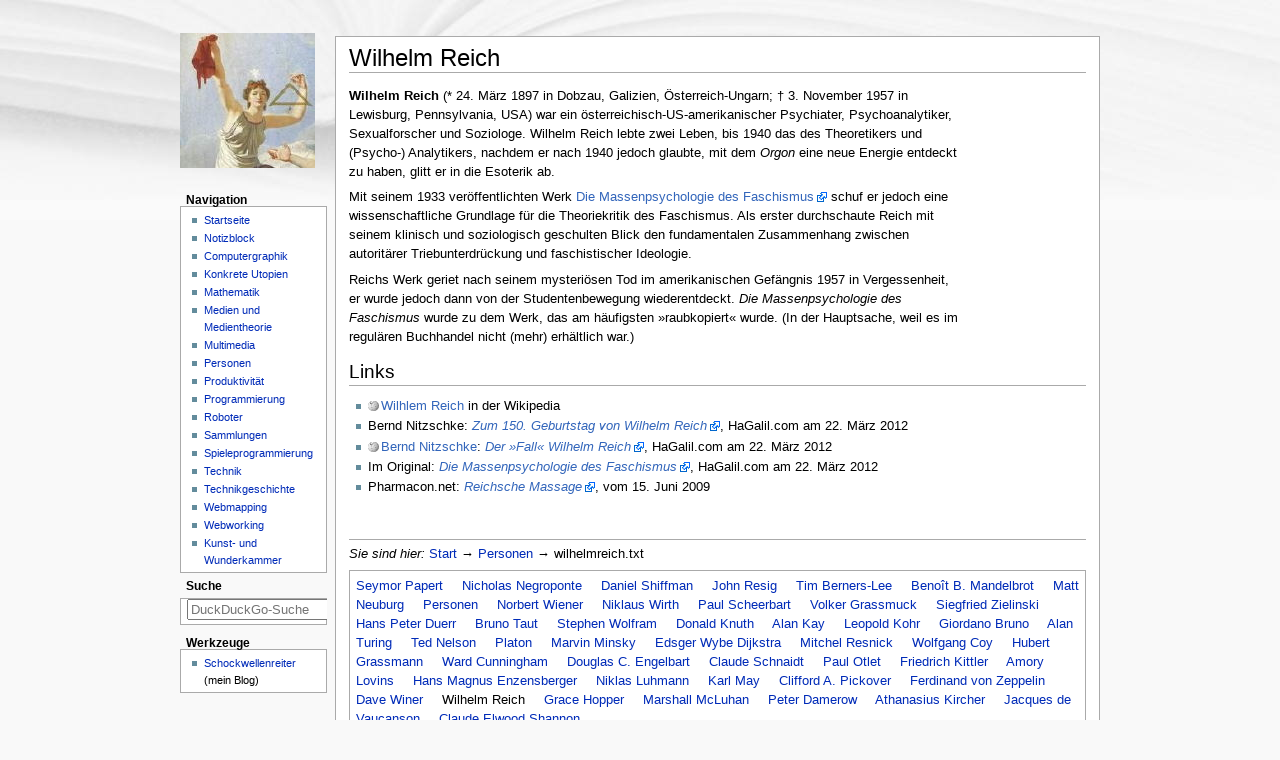

--- FILE ---
content_type: text/html
request_url: http://cognitiones.kantel-chaos-team.de/personen/wilhelmreich.html
body_size: 9800
content:
<!DOCTYPE html PUBLIC "-//W3C//DTD XHTML 1.0 Transitional//EN"
    "http://www.w3.org/TR/xhtml1/DTD/xhtml1-transitional.dtd">
<html xmlns="http://www.w3.org/1999/xhtml" xml:lang="de" lang="de">
<head>
    
<meta http-equiv="content-type" content="text/html; charset=utf-8" />
<meta name="generator" content="RubyFrontier" />

    <link rel="stylesheet" href="../stylesheets/default.css" type="text/css" />
<link rel="stylesheet" href="../stylesheets/pastie.css" type="text/css" />

    
    <title>Wilhelm Reich — Cognitiones Publicae</title>
	<!-- GoatCounter -->
    <script data-goatcounter="https://kantel.goatcounter.com/count"
            async src="//gc.zgo.at/count.js"></script>
	<!-- End GoatCounte Code -->
</head>
<body>
<div id="globalWrapper">
  <div id="column-content"> <!-- Hauptspalte (rechts) -->
    <div id="content">
      <div id="bodyContent" markdown="1">
		<!-- begin content -->
		<h1>Wilhelm Reich</h1>
		
<div style="float:right; margin-left: 8px;"><iframe src="http://rcm-de.amazon.de/e/cm?lt1=_blank&amp;bc1=000000&amp;IS2=1&amp;bg1=FFFFFF&amp;fc1=000000&amp;lc1=0000FF&amp;t=derschockwell-21&amp;o=3&amp;p=8&amp;l=as4&amp;m=amazon&amp;f=ifr&amp;ref=ss_til&amp;asins=3866476663" style="width:120px;height:240px;" scrolling="no" marginwidth="0" marginheight="0" frameborder="0"></iframe></div>

<p><strong>Wilhelm Reich</strong> (* 24. März 1897 in Dobzau, Galizien, Österreich-Ungarn; † 3. November 1957 in Lewisburg, Pennsylvania, USA) war ein österreichisch-US-amerikanischer Psychiater, Psychoanalytiker, Sexualforscher und Soziologe. Wilhelm Reich lebte zwei Leben, bis 1940 das des Theoretikers und (Psycho-) Analytikers, nachdem er nach 1940 jedoch glaubte, mit dem <em>Orgon</em> eine neue Energie entdeckt zu haben, glitt er in die Esoterik ab.</p>

<p>Mit seinem 1933 veröffentlichten Werk <a class="extern" href="http://www.amazon.de/gp/product/3866476663/ref=as_li_ss_tl?ie=UTF8&amp;tag=derschockwell-21&amp;linkCode=as2&amp;camp=1638&amp;creative=19454&amp;creativeASIN=3866476663">Die Massenpsychologie des Faschismus</a><img src="http://www.assoc-amazon.de/e/ir?t=derschockwell-21&amp;l=as2&amp;o=3&amp;a=3866476663" width="1" height="1" border="0" alt="" style="border:none !important; margin:0px !important;" /> schuf er jedoch eine wissenschaftliche Grundlage für die Theoriekritik des Faschismus. Als erster durchschaute Reich mit seinem klinisch und soziologisch geschulten Blick den fundamentalen Zusammenhang zwischen autoritärer Triebunterdrückung und faschistischer Ideologie.</p>

<p>Reichs Werk geriet nach seinem mysteriösen Tod im amerikanischen Gefängnis 1957 in Vergessenheit, er wurde jedoch dann von der Studentenbewegung wiederentdeckt. <em>Die Massenpsychologie des Faschismus</em> wurde zu dem Werk, das am häufigsten »raubkopiert« wurde. (In der Hauptsache, weil es im regulären Buchhandel nicht (mehr) erhältlich war.)</p>

<h2>Links</h2>

<ul>
  <li><a class="wp" href="http://de.wikipedia.org/wiki/Wilhlem Reich">Wilhlem Reich</a> in der Wikipedia</li>
  <li>Bernd Nitzschke: <em><a class="extern" href="http://www.hagalil.com/archiv/2012/03/22/wilhelm-reich/">Zum 150. Geburtstag von Wilhelm Reich</a></em>, HaGalil.com am 22. März 2012</li>
  <li><a class="wp" href="http://de.wikipedia.org/wiki/Bernd Nitzschke">Bernd Nitzschke</a>: <em><a class="extern" href="http://www.hagalil.com/archiv/2012/03/22/reich/">Der »Fall« Wilhelm Reich</a></em>, HaGalil.com am 22. März 2012</li>
  <li>Im Original: <em><a class="extern" href="http://www.hagalil.com/archiv/2007/11/reich.htm">Die Massenpsychologie des Faschismus</a></em>, HaGalil.com am 22. März 2012</li>
  <li>Pharmacon.net: <em><a class="extern" href="http://www.pharmacon.net/2009/06/reich/">Reichsche Massage</a></em>, vom 15. Juni 2009</li>
</ul>

		<!-- end content -->
		<br /><br />
		<hr />
		<p><i>Sie sind hier:</i> <a href="../index.html">Start</a> → <a href="personen.html">Personen</a> →  wilhelmreich.txt</p>
		<div id="subnav">  <ul class="subnav">
  <li><a href="papert.html">Seymor Papert</a></li>
<li><a href="negroponte.html">Nicholas Negroponte</a></li>
<li><a href="shiffman.html">Daniel Shiffman</a></li>
<li><a href="johnresig.html">John Resig</a></li>
<li><a href="timbernerslee.html">Tim Berners-Lee</a></li>
<li><a href="mandelbrot.html">Benoît B. Mandelbrot</a></li>
<li><a href="mattneuburg.html">Matt Neuburg</a></li>
<li><a href="personen.html">Personen</a></li>
<li><a href="norbertwiener.html">Norbert Wiener</a></li>
<li><a href="niklauswirth.html">Niklaus Wirth</a></li>
<li><a href="scheerbart.html">Paul Scheerbart</a></li>
<li><a href="volkergrassmuck.html">Volker Grassmuck</a></li>
<li><a href="zielinski.html">Siegfried Zielinski</a></li>
<li><a href="duerr.html">Hans Peter Duerr</a></li>
<li><a href="tautb.html">Bruno Taut</a></li>
<li><a href="stephenwolfram.html">Stephen Wolfram</a></li>
<li><a href="knuth.html">Donald Knuth</a></li>
<li><a href="alankay.html">Alan Kay</a></li>
<li><a href="leopoldkohr.html">Leopold Kohr</a></li>
<li><a href="giordanobruno.html">Giordano Bruno</a></li>
<li><a href="alanturing.html">Alan Turing</a></li>
<li><a href="tednelson.html">Ted Nelson</a></li>
<li><a href="platon.html">Platon</a></li>
<li><a href="marvinminsky.html">Marvin Minsky</a></li>
<li><a href="dijkstra.html">Edsger Wybe Dijkstra</a></li>
<li><a href="resnick.html">Mitchel Resnick</a></li>
<li><a href="wolfgangcoy.html">Wolfgang Coy</a></li>
<li><a href="grassmannhubert.html">Hubert Grassmann</a></li>
<li><a href="wardcunningham.html">Ward Cunningham</a></li>
<li><a href="engelbart.html">Douglas C. Engelbart</a></li>
<li><a href="schnaidt.html">Claude Schnaidt</a></li>
<li><a href="otlet.html">Paul Otlet</a></li>
<li><a href="kittler.html">Friedrich Kittler</a></li>
<li><a href="amorylovins.html">Amory Lovins</a></li>
<li><a href="enzensberger.html">Hans Magnus Enzensberger</a></li>
<li><a href="niklasluhmann.html">Niklas Luhmann</a></li>
<li><a href="karlmay.html">Karl May</a></li>
<li><a href="pickover.html">Clifford A. Pickover</a></li>
<li><a href="zeppelingraf.html">Ferdinand von Zeppelin</a></li>
<li><a href="davewiner.html">Dave Winer</a></li>
<li>Wilhelm Reich</li>
<li><a href="gracehopper.html">Grace Hopper</a></li>
<li><a href="marshallmcluhan.html">Marshall McLuhan</a></li>
<li><a href="damerow.html">Peter Damerow</a></li>
<li><a href="kircher.html">Athanasius Kircher</a></li>
<li><a href="vaucanson.html">Jacques de Vaucanson</a></li>
<li><a href="claudeshannon.html">Claude Elwood Shannon</a></li>

  </ul>
</div>
		<br />
	  </div> <!-- Ende bodyContent -->
	</div> <!-- Ende content -->
  </div> <!-- Ende Hauptspalte (rechts) -->
  <div id="column-one"> <!-- Navigation (links) -->
		<div class="portlet" id="p-logo">
		    <a href="../index.html"><img src="../images/logo.jpeg" width="135" height="135" alt="image" /></a>
		</div>
	<div class="portlet" id="p-navigation">
		<h5>Navigation</h5>
		<div class="pBody">
			  <ul class="subnav">
  <li><a href="../index.html">Startseite</a></li>
<li><a href="../notizblock/notizblock.html">Notizblock</a></li>
<li><a href="../multimedia/computergraphik/computergraphik.html">Computergraphik</a></li>
<li><a href="../utopien/utopien.html">Konkrete Utopien</a></li>
<li><a href="../mathematik/mathematik.html">Mathematik</a></li>
<li><a href="../medien/medien.html">Medien und Medientheorie</a></li>
<li><a href="../multimedia/multimedia.html">Multimedia</a></li>
<li><a href="personen.html">Personen</a></li>
<li><a href="../produktivitaet/produktivitaet.html">Produktivität</a></li>
<li><a href="../programmierung/programmierung.html">Programmierung</a></li>
<li><a href="../roboter/roboter.html">Roboter</a></li>
<li><a href="../sammlungen/sammlungen.html">Sammlungen</a></li>
<li><a href="../multimedia/spieleprogrammierung/spieleprogrammierung.html">Spieleprogrammierung</a></li>
<li><a href="../technik/technik.html">Technik</a></li>
<li><a href="../technikgeschichte/technikgeschichte.html">Technikgeschichte</a></li>
<li><a href="../webmapping/webmapping.html">Webmapping</a></li>
<li><a href="../webworking/webworking.html">Webworking</a></li>
<li><a href="../kunstkammer/kunstkammer.html">Kunst- und Wunderkammer</a></li>

  </ul>

        </div>
	</div>
	<div class="portlet">
		<h5>Suche</h5>
        <p>
		<div class="pBody">
			<form method="get" id="search"
			 	action="http://duckduckgo.com/">
				<input type="hidden" name="sites" value="cognitiones.kantel-chaos-team.de" />
				<input type="text" class="search-query" name="q" maxlength="255"
				 placeholder="DuckDuckGo-Suche"/>
			</form>
		</div>
        </p>
	</div>
	<div class="portlet">
		<h5>Werkzeuge</h5>
		<div class="pBody">
			<ul>
				<li><a class="extern" href="https://kantel.github.io/">Schockwellenreiter</a> (mein Blog)</li>
			</ul>
		</div>
	</div>
  </div> <!-- Ende Naviation (links) -->
  <br clear="all" />
  <div id="footer">
	<p>
	<!-- RubyFrontier -->
	<a class="extern" href="http://www.apeth.com/RubyFrontierDocs/default.html"><img src="../images/rubyfrontier_badge.png" width="80" height="15" alt="RubyFrontier Badge" title="Made with RubyFrontier" border="0" /></a> &nbsp; <a class="extern" href="http://creativecommons.org/licenses/by-nc-sa/3.0/de/"><img src="../images/cc_80x15.png" width="80" height="15" alt="CC Logo" title="CC BY NC SA" border="0" /></a>
	<!-- Ende RubyFrontier -->
	</p>
	<p>wilhelmreich.txt · Erstellt: keine Angabe · Zuletzt geändert: keine Angabe</p>
	<p>Falls nicht anders bezeichnet, ist der Inhalt dieses Wikis unter der folgenden Lizenz veröffentlicht: <a class="extern" href="http://creativecommons.org/licenses/by-nc-sa/3.0/de/">CC Attribution-Noncommercial-Share Alike 3.0 Deutschland</a></p>
  </div> <!-- Ende footer -->
</div> <!-- Ende globalWrapper -->
</body>

</html>
